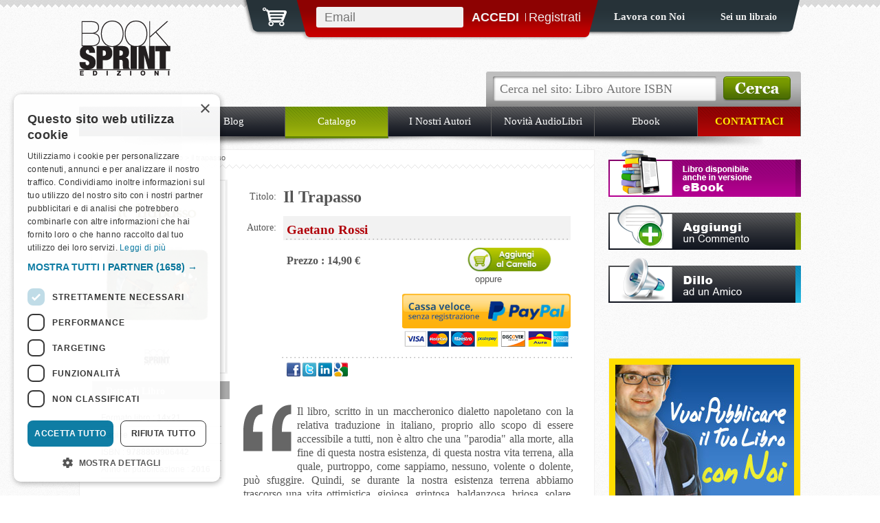

--- FILE ---
content_type: text/html
request_url: http://www.printbook.it/libro/Teatro/il-trapasso
body_size: 10177
content:

<!DOCTYPE html PUBLIC "-//W3C//DTD XHTML 1.0 Transitional//EN" "http://www.w3.org/TR/xhtml1/DTD/xhtml1-transitional.dtd">
<html xmlns="http://www.w3.org/1999/xhtml" xml:lang="it" lang="it" >
<head>



<!-- Google Tag Manager -->
<script>(function(w,d,s,l,i){w[l]=w[l]||[];w[l].push({'gtm.start':
new Date().getTime(),event:'gtm.js'});var f=d.getElementsByTagName(s)[0],
j=d.createElement(s),dl=l!='dataLayer'?'&l='+l:'';j.async=true;j.src=
'https://www.googletagmanager.com/gtm.js?id='+i+dl;f.parentNode.insertBefore(j,f);
})(window,document,'script','dataLayer','GTM-PMZTBNDB');</script>
<!-- End Google Tag Manager -->



<!-- Google tag (gtag.js) -->
<script async src="https://www.googletagmanager.com/gtag/js?id=G-YEV6X7MQ9G"></script>
<script>
  window.dataLayer = window.dataLayer || [];
  function gtag(){dataLayer.push(arguments);}
  gtag('js', new Date());

  gtag('config', 'G-YEV6X7MQ9G');
</script>



<meta property="og:title" content="Il Trapasso di Gaetano Rossi - Casa Editrice BookSprint Edizioni" />
<meta http-equiv="Content-Type" content="text/html; charset=utf-8" />
<meta http-equiv="content-language" content="IT" />
<title>Il Trapasso di Gaetano Rossi - Casa Editrice BookSprint Edizioni</title>
<meta name="Description" content="




Il libro, scritto in un maccheronico dialetto napoletano con la relativa traduzione in italiano, proprio allo scopo di essere accessibile a tutti, non[...]" />
<meta name="author" content="Vito Pacelli" />
<meta name="robots" content="index,follow" />
<link rel="icon" type="image/x-icon" href="/favicon.ico" />
<link rel="image_src" type="image/x-icon" href="/public/libri/copertina_rossi2.jpg" />
<link rel="canonical" href="https://www.printbook.it/libro/Teatro/il-trapasso" />
<link rel="apple-touch-icon" href="apple-touch-icon.png"/>
<link href="/style.css?v=25.7.7" rel="stylesheet" type="text/css" />
<link href="/css/jplayer.blue.monday.min.css" rel="stylesheet" type="text/css"/>
<link href="/css/jquery.cookiebar.css" rel="stylesheet" type="text/css"/>
<link href="/css/flexyslider.css" rel="stylesheet" type="text/css"/>



<!--PAYPAL EXPRESS  -->

<script src="https://www.paypalobjects.com/api/checkout.js"></script>

<!--jQuery  -->


<script type="text/javascript" src="/appjs/jquery-1.7.2.min.js"></script>

<script type="text/javascript" src="/appjs/jquery.easing.1.3.js"></script>
<script type="text/javascript" src="/appjs/jquery.expander.min.js"></script>
<script type="text/javascript" src="/appjs/jquery.tabify.js"></script>


<script type="text/javascript" src="/appjs/jquery.lazyload.js" ></script>




<!--Francy Box-->
<script type="text/javascript" src="https://www.booksprintedizioni.it/res/jquery.colorbox-min.js"></script>
<script type="text/javascript" src="/appjs/fancybox/jquery.mousewheel-3.0.4.pack.js"></script>
<script type="text/javascript" src="/appjs/fancybox/jquery.fancybox-1.3.4.pack.js"></script>
<link rel="stylesheet" type="text/css" href="/appjs/fancybox/jquery.fancybox-1.3.4.css" media="screen" />
<!--Nivo slider-->
<script type="text/javascript" src="/appjs/nivo-slider/jquery.nivo.slider.pack.js"></script>
<link rel="stylesheet" type="text/css" href="/appjs/nivo-slider/nivo-slider.css" media="screen" />
<!--superfish-->
<script type="text/javascript" language="javascript" src="/appjs/superfish/superfish.js"></script>
<!--script evo-->
<script type="text/javascript" language="javascript" src="/javas/controlliInput.js"></script>
<!--Impostazioni scripts-->
<script type="text/javascript" language="javascript" src="/appjs/custom.js"></script>

<!-- Player  -->
<script type="text/javascript" src="/javas/jplayer/jquery.jplayer.min.js"></script>


<script src="https://js.hcaptcha.com/1/api.js?hl=it" async defer></script>




<!-- Parlano di Noi Slider -->

<script src='/javas/jquery.flexisel.js'></script>

 


<script>(function() {
  var _fbq = window._fbq || (window._fbq = []);
  if (!_fbq.loaded) {
    var fbds = document.createElement('script');
    fbds.async = true;
    fbds.src = '//connect.facebook.net/en_US/fbds.js';
    var s = document.getElementsByTagName('script')[0];
    s.parentNode.insertBefore(fbds, s);
    _fbq.loaded = true;
  }
  _fbq.push(['addPixelId', '327995364015054']);
})();
window._fbq = window._fbq || [];
window._fbq.push(['track', 'PixelInitialized', {}]);
</script>
<noscript><img height="1" width="1" alt="" style="display:none" src="https://www.facebook.com/tr?id=327995364015054&amp;ev=PixelInitialized" /></noscript>




</head>

 

<body>




 
 
 
 
 
<!-- Google Tag Manager (noscript) -->
<noscript><iframe src="https://www.googletagmanager.com/ns.html?id=GTM-PMZTBNDB"
height="0" width="0" style="display:none;visibility:hidden"></iframe></noscript>
<!-- End Google Tag Manager (noscript) -->


<div class="f-back-top">&nbsp;</div>
<div class="s-back-top">&nbsp;</div>
<div id="container">
<div id="header"> <a href="/"><img src="/img/logo.png" alt="BookSprint Edizioni" title="Torna alla home Page di BookSprint Edizioni" name="logo" width="133" height="80" id="logo" border="0" /></a>
  <div id="linkHeader">
    <div id="loginTop">
      <div class="tr">
        <div class="td" id="carrelloContTop"><a href="/carrello.asp" title="vai al carrello"><img src="/img/carrellotop_2025.png" alt="visualizza i prodotti nel carrello" width="35" height="27" border="0" /></a></div>
        <div class="td" id="loginContTop">
                     
                 <form name="loginTopForm" id="loginTopForm" action="/login.asp" method="post">
                    <label class="hidden-label" for="emailTop">Email</label>
                    <input type="email" name="Email" id="emailTop" spellcheck="false" placeholder="Email" />
                    
                    <label class = "hidden-label" for = "submitTopTasto">ACCEDI</label>
                    <input type="submit" class="submitTopTasto" value = " ACCEDI " name="submitLoginTop"/>
                    |
                    <input type="button" name="registrati" class="submitTopTasto_Registrati" value="Registrati" onClick="window.location = '/registrati.asp'" />
                  </form>
                

        </div>
        <div class="td" id="lavoraContTop"> <a href="/lavora-con-noi"> Lavora con Noi</a> 
          <!--<a onClick="wopen('http://www.facebook.com/sharer.php?u=http://www.booksprintedizioni.it', 'popup', 640, 480); return false;" target="popup" href="http://www.facebook.com/sharer.php?u=http://www.booksprintedizioni.it"><img src="/img/share_facebook.gif" /></a>--></div>
        <div class="td" id="linkpartnerTop"><a href="/librerie"> Sei un libraio</a></div>
      </div>
    </div>
    <form name="cerca" id="cerca" action="/libreria.asp">
    <label class="hidden-label" for = "q">Cerca nel sito: Libro Autore ISBN</label>
 <input type="text" id="q" name="q" spellcheck = "true" placeholder = "Cerca nel sito: Libro Autore ISBN"/>
      <a id="submitTop" href="javascript:prendiElementoDaId('cerca').submit()" title="cerca il libro sul nostro sito"></a>
    </form>
  </div>
  <div class="f-back-top">&nbsp;</div>
  <div class="s-back-top">&nbsp;</div>
</div>
<!--inizio menu-->
<div id="menuTop">
  <ul class="navTop">
    <li><a href="/pubblica.htm" id="menu_pubblica" >Pubblica con Noi</a></li>
    <li><a href="https://blog.booksprintedizioni.it" target="_blank" id="menu_blog" >Blog</a></li>
    <li><a href="/libreria" id="menu_catalogo" class="selezionato">Catalogo</a> 
      <!--<ul>
	<li><a href="/libreria/antologia/" title="Visualizza i libri Antologia">Antologia</a></li><li><a href="/libreria/antropologia/" title="Visualizza i libri Antropologia">Antropologia</a></li><li><a href="/libreria/antropologia/" title="Visualizza i libri Antropologia">Antropologia</a></li><li><a href="/libreria/arte/" title="Visualizza i libri Arte">Arte</a></li><li><a href="/libreria/audiolibri/" title="Visualizza i libri AUDIOLIBRI">AUDIOLIBRI</a></li><li><a href="/libreria/autobiografia/" title="Visualizza i libri Autobiografia">Autobiografia</a></li><li><a href="/libreria/biografia/" title="Visualizza i libri Biografia">Biografia</a></li><li><a href="/libreria/booktrailer/" title="Visualizza i libri Booktrailer">Booktrailer</a></li><li><a href="/libreria/coaching-e-spiritualita/" title="Visualizza i libri Coaching e Spiritualità">Coaching e Spiritualità</a></li><li><a href="/libreria/commedia/" title="Visualizza i libri Commedia">Commedia</a></li><li><a href="/libreria/cucina/" title="Visualizza i libri Cucina">Cucina</a></li><li><a href="/libreria/diario/" title="Visualizza i libri Diario">Diario</a></li><li><a href="/libreria/diritto/" title="Visualizza i libri Diritto">Diritto</a></li><li><a href="/libreria/ebook/" title="Visualizza i libri EBOOK">EBOOK</a></li><li><a href="/libreria/economia-e-management/" title="Visualizza i libri Economia e Management">Economia e Management</a></li><li><a href="/libreria/enigmistica/" title="Visualizza i libri Enigmistica">Enigmistica</a></li><li><a href="/libreria/erotico/" title="Visualizza i libri Erotico">Erotico</a></li><li><a href="/libreria/Fantascienza/" title="Visualizza i libri Fantascienza">Fantascienza</a></li><li><a href="/libreria/fantasy/" title="Visualizza i libri Fantasy">Fantasy</a></li><li><a href="/libreria/favole/" title="Visualizza i libri Favole">Favole</a></li><li><a href="/libreria/filastrocche/" title="Visualizza i libri Filastrocche">Filastrocche</a></li><li><a href="/libreria/filosofia/" title="Visualizza i libri Filosofia">Filosofia</a></li><li><a href="/libreria/fisica/" title="Visualizza i libri Fisica">Fisica</a></li><li><a href="/libreria/formazione/" title="Visualizza i libri Formazione">Formazione</a></li><li><a href="/libreria/fumettistica/" title="Visualizza i libri Fumettistica">Fumettistica</a></li><li><a href="/libreria/gialli-horror-noir/" title="Visualizza i libri Gialli, Horror, Noir">Gialli, Horror, Noir</a></li><li><a href="/libreria/grafologia/" title="Visualizza i libri Grafologia">Grafologia</a></li><li><a href="/libreria/libri-per-ragazzi/" title="Visualizza i libri Libri per Ragazzi">Libri per Ragazzi</a></li><li><a href="/libreria/libro-documento/" title="Visualizza i libri Libro documento">Libro documento</a></li><li><a href="/libreria/manuali/" title="Visualizza i libri Manuali">Manuali</a></li><li><a href="/libreria/medicina/" title="Visualizza i libri Medicina">Medicina</a></li><li><a href="/libreria/monografia/" title="Visualizza i libri Monografia">Monografia</a></li><li><a href="/libreria/musica/" title="Visualizza i libri Musica">Musica</a></li><li><a href="/libreria/narrativa-italiana/" title="Visualizza i libri Narrativa Italiana">Narrativa Italiana</a></li><li><a href="/libreria/narrativa-straniera/" title="Visualizza i libri Narrativa Straniera">Narrativa Straniera</a></li><li><a href="/libreria/pedagogia/" title="Visualizza i libri Pedagogia">Pedagogia</a></li><li><a href="/libreria/poema/" title="Visualizza i libri Poema">Poema</a></li><li><a href="/libreria/poesia/" title="Visualizza i libri Poesia">Poesia</a></li><li><a href="/libreria/politica/" title="Visualizza i libri Politica">Politica</a></li><li><a href="/libreria/politica-sindacale/" title="Visualizza i libri Politica Sindacale">Politica Sindacale</a></li><li><a href="/libreria/proverbi-e-aforismi/" title="Visualizza i libri Proverbi e Aforismi">Proverbi e Aforismi</a></li><li><a href="/libreria/psicologia/" title="Visualizza i libri Psicologia">Psicologia</a></li><li><a href="/libreria/racconti-brevi/" title="Visualizza i libri Racconti brevi">Racconti brevi</a></li><li><a href="/libreria/racconti-noir/" title="Visualizza i libri Racconti Noir">Racconti Noir</a></li><li><a href="/libreria/racconto/" title="Visualizza i libri Racconto">Racconto</a></li><li><a href="/libreria/religione-e-spiritualita/" title="Visualizza i libri Religione e Spiritualità">Religione e Spiritualità</a></li><li><a href="/libreria/riflessioni/" title="Visualizza i libri Riflessioni">Riflessioni</a></li><li><a href="/libreria/romanzo/" title="Visualizza i libri Romanzo">Romanzo</a></li><li><a href="/libreria/romanzo-d-amore/" title="Visualizza i libri Romanzo d'Amore">Romanzo d'Amore</a></li><li><a href="/libreria/saggistica/" title="Visualizza i libri Saggistica">Saggistica</a></li><li><a href="/libreria/satira/" title="Visualizza i libri Satira">Satira</a></li><li><a href="/libreria/scienza-e-tecnica/" title="Visualizza i libri Scienza e Tecnica">Scienza e Tecnica</a></li><li><a href="/libreria/societa-politica-e-comunicazione/" title="Visualizza i libri Società, Politica e comunicazione">Società, Politica e comunicazione</a></li><li><a href="/libreria/sport/" title="Visualizza i libri Sport">Sport</a></li><li><a href="/libreria/storia/" title="Visualizza i libri Storia">Storia</a></li><li><a href="/libreria/teatro/" title="Visualizza i libri Teatro">Teatro</a></li><li><a href="/libreria/umorismo/" title="Visualizza i libri Umorismo">Umorismo</a></li>
      </ul>--> 
    </li>
    <li><a href="/elenco-autori" id="menu_autori" >I Nostri Autori</a></li>
    <li><a href="/libreria/audiolibri" id="menu_audiolibri" >Novità AudioLibri</a></li>
    <li><a href="/libreria/ebook" id="menu_ebook" >Ebook</a></li>
    <li><a href="/contattaci" id="menu_contatti" >Contattaci</a></li>
  </ul>
</div>


 
 
  <!--iniziocontenitore articoli-->
  
  
  <div id="contArticoli"> 
    <!--inizio colonna 700px-->
    <div class="col680">
      <div class="boxBorderExtNoPadding">
        <div id="mappa">sei in : <a href="/" title="torna alla home page">home</a> &gt; <a href="/libreria" title="torna alla libreria">libreria</a> &gt; <a href="/libreria/teatro/" title="torna a 'teatro'">teatro</a> &gt; il trapasso</div>
        <div class="padding"> 
          <!--inizio box immagine-->
          
          <div class="gallery" id="col01Dett"> <a href="/public/libri/copertina_rossi2.jpg" title="" rel="gallery_group"><img src="https://www.booksprint.eu/disk/libri/copertina_rossi2.jpg" alt="" id="imgLibro"/></a>
            <div style="display:none">
              
            </div>
            
            <!--Dettagli Libro // EBOOK // AudioLibro-->
            
            <div class="etichetta_dett_libri" id="dett_libri">Dettagli Libro</div>
            <div id="freccia_etichetta_dett_grigia"></div>
            <ul id="schedaTecnicaLibro">
              <li>Formato libro : <strong>14x21</strong></li><li>Pagine : <strong>86</strong></li><li>ISBN : <strong>9788869906442</strong></li><li>Anno di pubblicazione : <strong>2016</strong></li>
            </ul>
            
            <!-- Fine Dettagli Libro // EBOOK-->
            
            
            <!--Autori Multipli-->
            
            <div class="etichetta_dett_libri" id="pagina_autore">Pagina dell’Autore</div>
            <div id="freccia_etichetta_dett_rossa"></div>
            <h2 id="link_pagina_autore"><a href="/autore/gaetano-rossi" title="vai alla biografia di Gaetano Rossi">Gaetano Rossi</a></h2>
            
            <div class="spaceVert80">&nbsp;</div>
          </div>
          
          <!--fine box immagine-->
          <div class="dettaglioLibro" id="libriAutore">
            <div class="tr">
              <div class="td" style="text-align:right; font-size:14px;">Titolo: </div>
              <div class="td">
                <h1 id="titoloDettLibro" style="width:413px;"><strong>Il Trapasso</strong></h1>
              </div>
            </div>
            
            <!--Autori Multipli-->
            
            <!--Autore Singolo-->
            <div class="tr">
              <div class="td" style="text-align:right; font-size:14px;">Autore: </div>
              <div class="td">
                <h2 id="nomeAutore"><a href="/autore/gaetano-rossi" title="vai alla biografia di gaetano-rossi">Gaetano Rossi</a></h2>
              </div>
            </div>
            
            
            <!--PREZZO-->
            <div class="tr">
              <div class="td">&nbsp;</div>
              <div class="td" id="boxPrezzo">
                <div id="prezzoCont">
                  <span class="prezzo">Prezzo : 14,90 &euro;</span>
                 
                
                  <a href="javascript:add_carrello(4950,1,'add')" title="aggiungi al carrello"><img style="width: 130px;" src="/img/aggiungi_al_carrello.gif" alt="aggiungi al carrello" /></a>
                  
                  <div   >            
                  <span style="float: right;text-align: center;font-size: 13px;  font-family: Arial, Helvetica, sans-serif; font-weight: normal;">oppure<br/>
                  <a href="https://www.paypal.com/cgi-bin/webscr?cmd=_xclick&currency_code=EUR&language=it_IT&lc=it_IT&undefined_quantity=1&business=shop@booksprintedizioni.it&shipping=6.09&item_name=Il Trapasso%20-%20FastPay0&amount=14.90&custom=4950-1" title="cassa veloce" target="_blank"><img src="/img/aggiungi_al_carrello__Expr_2020.png" alt="cassa veloce" /></a></span>
                  </div>
                  
                 
                  
                </div>
              </div>
              <!--FINE PREZZO--> 
            </div>
            <div class="tr">
              <div class="td">&nbsp;</div>
              <div class="td" id="share"> <a onClick="wopen('https://www.facebook.com/sharer.php?u=https://www.printbook.it/libro/Teatro/il-trapasso', 'popup', 640, 480); return false;" target="popup" href="https://www.facebook.com/sharer.php?u=https://www.printbook.it/libro/Teatro/il-trapasso"><img src="/img/share/facebook.gif" /></a> <a onClick="wopen('https://twitter.com/intent/tweet?original_referer=https://www.printbook.it/libro/Teatro/il-trapasso&text=Il Trapasso di Gaetano Rossi&url=https://www.printbook.it/libro/Teatro/il-trapasso', 'popup', 640, 480); return false;" target="popup" href="https://twitter.com/intent/tweet?original_referer=https://www.printbook.it/libro/Teatro/il-trapasso&text=Il Trapasso di Gaetano Rossi&url=https://www.printbook.it/libro/Teatro/il-trapasso"><img src="/img/share/twitter.gif" /></a> <a onClick="wopen('https://www.linkedin.com/shareArticle?mini=true&url=https://www.printbook.it/libro/Teatro/il-trapasso&title=https://www.printbook.it/libro/Teatro/il-trapasso&source=https://www.printbook.it/libro/Teatro/il-trapasso', 'popup', 640, 480); return false;" target="popup" href="https://www.linkedin.com/shareArticle?mini=true&url=https://www.printbook.it/libro/Teatro/il-trapasso&title=https://www.printbook.it/libro/Teatro/il-trapasso&source=https://www.printbook.it/libro/Teatro/il-trapasso"><img src="/img/share/linkedin.gif" /></a> <a onClick="wopen('https://plusone.google.com/_/+1/confirm?hl=it&url=https://www.printbook.it/libro/Teatro/il-trapasso', 'popup', 640, 480); return false;" target="popup" href="https://plusone.google.com/_/+1/confirm?hl=it&url=https://www.printbook.it/libro/Teatro/il-trapasso"><img src="/img/share/google.gif" /></a> </div>
            </div>
            <div class="spaceVert20">&nbsp;</div>
            <br />
            
            
            <!--player anteprima AudioLibro-->
            
            
            <!--fine player-->
            
            <div style="width:480px!important;" id="sinossi"> <img src="/img/apiceOpen.gif" alt="leggi la sinossi del libro" width="78" height="83" align="left" /><!DOCTYPE html>
<html>
<head>
</head>
<body>
<p style="text-align: justify;">Il libro, scritto in un maccheronico dialetto napoletano con la relativa traduzione in italiano, proprio allo scopo di essere accessibile a tutti, non &egrave; altro che una "parodia" alla morte, alla fine di questa nostra esistenza, di questa nostra vita terrena, alla quale, purtroppo, come sappiamo, nessuno, volente o dolente, pu&ograve; sfuggire. Quindi, se durante la nostra esistenza terrena abbiamo trascorso una vita ottimistica, gioiosa, grintosa, baldanzosa, briosa, solare, ecc., perch&eacute; all'atto di questo Trapasso siamo appunto, mesti, funerei, lugubri e bui? Se questo stato di tristezza servisse a sfuggire a questa morte, allora ben venga ma, poich&eacute; non &egrave; possibile, perch&eacute; non affrontare tale fine con filosofia o, appunto, con parodia? Quindi leggetelo e sganasciatevi dalle risate. La cosa pi&ugrave; bella poi &egrave; la "rappresentazione teatrale".</p>
</body>
</html><div style="display:none">coupon for prescriptions <a href="http://www.allied.edu/blog/coupons-for-prescription-drugs.aspx">allied.edu</a> viagra coupons 2016</div> </div>
          </div>
          
          <ul id="tab" class="tab">
            
            <li class="active"><a href="#allegati" title="vedi gli allegati">Allegati</a></li>
            
          </ul>
          <!--VISUALIZZA ALLEGATI-->
          <ul id="allegati" class="elencoCont"><li><a href="/public/libri/anteprima_il_trapasso.pdf" title="scarica anteprima_il_trapasso.pdf" target="_blank"><img src="/img/icone/pdf.gif" alt="tipo file pdf"> CLICCANDO QUI, potrai scaricare un'anteprima del libro</a></ul>
          <!--FINE ALLEGATI--> 
          
          <!--VISUALIZZA RASSEGNA STAMPA-->
          
          <!--FINE  RASSEGNA STAMPA--> 
          <!--COMMENTI-->
          <div id="commentiCont" class="elencoCont">
            
          </div>
          <div class="elencoCont">
            
            <form name="addcommento" id="addcommento" action="/addCommento.asp" method="post" onSubmit="return campiObbligatori(this.name);">
              <div id="formCommento" class="testo">
                <h2 class="testata">Aggiungi un commento su questo libro</h2>
                <br />
                &nbsp;<br />
                <div class="tr">
                  <div class="td">Nick * </div>
                  <div class="td">
                    <input type="text" name="da" id="commento_da" class="input01" alt="obbligatorio" />
                  </div>
                </div>
                <div class="tr">
                  <div class="td">Commento * </div>
                  <div class="td">
                    <textarea name="messaggio" id="messaggio" class="input04" alt="obbligatorio"></textarea>
                  </div>
                </div>
                <div class="boxBorder"> <strong> Condizioni per l'invio di commenti</strong><br/>
                  I commenti saranno pubblicati in forma anonima.
                  Tuttavia l'utente deve essere a conoscenza che, in caso di invio di commenti non adeguati, la booksprint comunicherà
                  alle autorità competenti i dati necessari per rintracciarlo.<br/>
                  <center>
                    <input type="checkbox" name="accettoP" value="si" alt="obbligatorio" />
                    <input type="hidden" name="id" value="4950" />
                    <div style="position: absolute;top: -6900px;left: -3000px;">
                      <input type="text" name="tel" />
                    </div>
                    Accetto *
                  </center>
                </div>
                <center>
                  <input type="submit" name="invia" value="invia" class="tastoInvio" />
                </center>
              </div>
            </form>
          </div>
          <!--FINE COMMENTI--> 
        </div>
      </div>
      
      <!--concorso-->
      
      
      <!--fine concorso--> 
      
    </div>
    <!--fine colonna 750px--> 
    <!--inizio colonna 300px-->
    <div class="col260">
      
      <a href="/libro/teatro/ebook-il-trapasso" title="vedi l'ebook di Il Trapasso"><img src="/img/bt_ebook.png" alt="vai alla versione ebook"/></a>
      <div class="spaceVert8">&nbsp;</div>
      
      
      <!--VISUALIZZA VIDEO-->
      
      <!--FINE VIDEO--> 
      <!--VISUALIZZA INTERVISTA-->
      
      <!--FINE INTERVISTA--> 
      
      <!--VISUALIZZA INTERVISTA BLOG-->
      
      
      <!--FINE INTERVISTA BLOG--> 
      
      <!--VISUALIZZA ARTICOLO SUL BLOG-->
      
      <!--FINE ARTICOLO SUL BLOG--> 
      
      <!--VISUALIZZA COMMENTI-->
      
      <a href="#addcommento" onClick="prendiElementoDaId('commento_da').focus()" title="aggiungi un commento al libro"><img src="/img/bt_aggiungi_commento.png" alt="aggiungi un tuo commmento"/></a>
      <div class="spaceVert8">&nbsp;</div>
      <a href="/invia-ad-un-amico.asp?id=4950" class="pops" title="invia questo libro ad un amico"><img src="/img/bt_invia_amico.png" alt="invia questo libro ad un amico"/></a>
      <div class="spaceVert80">&nbsp;</div>
      <!--FINE COMMENTI--> 
<div class="boxBorderExt" style="background-color:#ffdd00;">
  <div class="boxBorderInt" style="border: 1px solid #ffdd00;"> <a href="/ad/pubblica-il-tuo-libro-con-booksprint" title="Pubblica il Tuo Libro con Noi"><img src="/public/banner/banner_260x293_pubblica_0.jpg" width="260" alt="Pubblica il Tuo Libro con BookSprintEdizioni" border="0" /></a> </div>
</div>
<div class="spaceVert21">&nbsp;</div>
<div class="boxBorderExt">
  <div class="boxBorderInt"> <a href="/ad/dicono-della-booksprint" title="Scopri cosa dicono di noi i nostri autori...."><img src="/public/banner/banner_260x167_diconodinoi.jpg" width="260"  alt="Dicono di Noi" border="0" /></a> </div>
</div>

      <div class="spaceVert20">&nbsp;</div>
      
<link href='https://fonts.googleapis.com/css?family=Lato&subset=latin,latin-ext' rel='stylesheet' type='text/css'>
<div class="boxBorderExt">
  <div class="boxBorderInt">
    <div id="conunter_banner">
     <a title="Vai al Catalogo" alt="Vai al Catalogo" href="https://www.booksprintedizioni.it/ad/contatoreTitoli"><div class="counter1" id="conunter_libri">15866</div></a>
      <a title="Vai al Catalogo degli e-book" alt="Vai al Catalogo degli e-book" href="https://www.booksprintedizioni.it/ad/contatoreEbook"><div class="counter2" id="conunter_ebook">6514</div></a>
          <a title="Vai al Catalogo degli AudioLibri" alt="Vai al Catalogo degli AudioLibri" href="https://www.booksprintedizioni.it/libreria/audiolibri"><div class="counter4" id="conunter_audiolibri">507</div></a>
      <a title="Conosci i Nostri Autori" alt="Conosci i Nostri Autori" href="https://www.booksprintedizioni.it/ad/contatoreAutori"><div  class="counter3" id="conunter_autori">7164</div></a>
    </div>
    <div style="height: 27px; background-color: #2D2D2D; text-align: center; padding-top: 9px; color: #FAFAFA; font-size: 16px;"><em>* Dati aggiornati in tempo reale</em></div>
  </div>
</div>


<script src="https://cdnjs.cloudflare.com/ajax/libs/waypoints/2.0.3/waypoints.min.js"></script> 
<script src="https://www.booksprintedizioni.it/include/javas/jquery.counterup.min.js"></script> 
<script>
    jQuery(document).ready(function( $ ) {
       
	    $('.counter3').counterUp({
            delay: 20,
            time: 5000
        });
	    
		$('.counter1').counterUp({
            delay: 10,
            time: 5000
        });
		
		
		$('.counter4').counterUp({
            delay: 25,
            time: 4000
        });
		
		
		
		$('.counter2').counterUp({
            delay: 20,
            time: 5000
        });
		
    });
	
	
	
	

	
		
</script>

 <div class="spaceVert20">&nbsp;</div>
 
<div class="boxBorderExt">
  <div class="boxBorderInt"> <a href="/ad/-comitato-di-lettura" title="Entra a far parte del Comitato di Lettura"><img src="/public/banner/banner_comitato_di_lettura_small_1.jpg" width="260"  alt="Comitato di Lettura BookSprintEdizioni" border="0" /></a> </div>
</div>
<div class="spaceVert20">&nbsp;</div>
 
      
    </div>
  </div>
  <!--fine colonna 300px--> 
  
  <!--fine contenitore articoli--> 
  
<div id="footer">
  <div class="col680">
    <div id="linkFooter"><a href="http://www.booksprintedizioni.it/rss.xml" title="Sottoscrivi RSS" target="_blank">Feed Rss</a> | <a href="/sitemap.xml" target="popup" onClick="wopen('/sitemap.xml', 'popup', 640, 480); return false;" title="visualizza la mappa del sito">Site Map</a> | <a href="/privacy.htm" class="pops1" title="visualizza le condizioni di privacy">Privacy Policy</a> | <a href="https://www.booksprintedizioni.it/cookie">Cookie Policy</a></div>
    <center>
      &nbsp;<br />
      <strong>BookSprint</strong> <em>Edizioni</em> &copy; 2026 - Tel.: 0828 951799 - Fax: 0828 1896613 - P.Iva: 03533180653<br />
      &nbsp;<br />
    </center>
  </div>
  <div class="col260"></div>
</div>
</div>
<script type="text/javascript">

  var _gaq = _gaq || [];
  _gaq.push(['_setAccount', 'UA-11875734-1']);
  _gaq.push(['_setDomainName', 'booksprintedizioni.it']);
  _gaq.push(['_trackPageview']);

  (function() {
    var ga = document.createElement('script'); ga.type = 'text/javascript'; ga.async = true;
    ga.src = ('https:' == document.location.protocol ? 'https://ssl' : 'http://www') + '.google-analytics.com/ga.js';
    var s = document.getElementsByTagName('script')[0]; s.parentNode.insertBefore(ga, s);
  })();
</script> 

<!-- Google Code for Remarketing -->
<!-- Remarketing tags may not be associated with personally identifiable information or placed on pages related to sensitive categories. For instructions on adding this tag and more information on the above requirements, read the setup guide: google.com/ads/remarketingsetup -->
<script type="text/javascript">
/* <![CDATA[ */
var google_conversion_id = 1027142064;
var google_conversion_label = "RfzLCMzY3QIQsOPj6QM";
var google_custom_params = window.google_tag_params;
var google_remarketing_only = true;
/* ]]> */
</script>
<script type="text/javascript" src="//www.googleadservices.com/pagead/conversion.js">
</script>
<noscript>
<div style="display:inline;">
<img height="1" width="1" style="border-style:none;" alt="" src="//googleads.g.doubleclick.net/pagead/viewthroughconversion/1027142064/?value=0&amp;label=RfzLCMzY3QIQsOPj6QM&amp;guid=ON&amp;script=0"/>
</div>
</noscript>

</body></html>

--- FILE ---
content_type: text/css
request_url: http://www.printbook.it/css/jplayer.blue.monday.min.css
body_size: 2622
content:
/*! Blue Monday Skin for jPlayer 2.9.2 ~ (c) 2009-2014 Happyworm Ltd ~ MIT License */.jp-audio :focus, .jp-audio-stream :focus, .jp-video :focus { outline: 0; }
.jp-audio button::-moz-focus-inner, .jp-audio-stream button::-moz-focus-inner, .jp-video button::-moz-focus-inner {border:0;}
.jp-audio, .jp-audio-stream, .jp-video { font-size: 16px; font-family: Verdana, Arial, sans-serif; line-height: 1.6; color: #666; float: right; border-bottom: 3px solid #e16d08; border-left: 1px solid #e16d08; border-right: 1px solid #e16d08; background-color: #eee }
.jp-audio { width: 420px; margin-top:57px; }
.jp-audio-stream { width: 182px }
.jp-video-270p { width: 480px }
.jp-video-360p { width: 640px }
.jp-video-full { width: 480px; height: 270px; position: static!important; position: relative }
.jp-video-full div div { z-index: 1000 }
.jp-video-full .jp-jplayer { top: 0; left: 0; position: fixed!important; position: relative; overflow: hidden }
.jp-video-full .jp-gui { position: fixed!important; position: static; top: 0; left: 0; width: 100%; height: 100%; z-index: 1001 }
.jp-video-full .jp-interface { position: absolute!important; position: relative; bottom: 0; left: 0 }
.jp-interface { position: relative; background-color: #eee; width: 100% }
.jp-audio .jp-interface, .jp-audio-stream .jp-interface { height: 80px }
.jp-video .jp-interface { border-top: 1px solid #009be3 }
.jp-controls-holder { clear: both; width: 440px; margin: 0 auto; position: relative; overflow: hidden; top: -8px }
.jp-interface .jp-controls { margin: 0; padding: 0; overflow: hidden }
.jp-audio .jp-controls { width: 380px; padding: 20px 20px 0 }
.jp-audio-stream .jp-controls { position: absolute; top: 20px; left: 20px; width: 142px }
.jp-video .jp-type-single .jp-controls { width: 78px; margin-left: 200px }
.jp-video .jp-type-playlist .jp-controls { width: 134px; margin-left: 172px }
.jp-video .jp-controls { float: left }
.jp-controls button { display: block; float: left; overflow: hidden; text-indent: -9999px; border: none; cursor: pointer }
.jp-play { width: 40px; height: 40px; background: url(../image/jplayer.blue.monday.jpg) no-repeat }
.jp-play:focus { background: url(../image/jplayer.blue.monday.jpg) -41px 0 no-repeat }
.jp-state-playing .jp-play { background: url(../image/jplayer.blue.monday.jpg) 0 -42px no-repeat }
.jp-state-playing .jp-play:focus { background: url(../image/jplayer.blue.monday.jpg) -41px -42px no-repeat }
.jp-next, .jp-previous, .jp-stop { width: 28px; height: 28px; margin-top: 6px }
.jp-stop { background: url(../image/jplayer.blue.monday.jpg) 0 -83px no-repeat; margin-left: 10px }
.jp-stop:focus { background: url(../image/jplayer.blue.monday.jpg) -29px -83px no-repeat }
.jp-previous { background: url(../image/jplayer.blue.monday.jpg) 0 -112px no-repeat }
.jp-previous:focus { background: url(../image/jplayer.blue.monday.jpg) -29px -112px no-repeat }
.jp-next { background: url(../image/jplayer.blue.monday.jpg) 0 -141px no-repeat }
.jp-next:focus { background: url(../image/jplayer.blue.monday.jpg) -29px -141px no-repeat }
.jp-progress { overflow: hidden; background-color: #ddd }
.jp-audio .jp-progress { position: absolute; top: 32px; height: 15px }
.jp-audio .jp-type-single .jp-progress { left: 110px; width: 186px }
.jp-audio .jp-type-playlist .jp-progress { left: 166px; width: 130px }
.jp-video .jp-progress { top: 0; left: 0; width: 100%; height: 10px }
.jp-seek-bar { background: url(../image/jplayer.blue.monday.jpg) 0 -202px repeat-x; width: 0; height: 100%; cursor: pointer }
.jp-play-bar { background: url(../image/jplayer.blue.monday.jpg) 0 -218px repeat-x; width: 0; height: 100% }
.jp-seeking-bg { background: url(../image/jplayer.blue.monday.seeking.gif) }
.jp-state-no-volume .jp-volume-controls { display: none }
.jp-volume-controls { position: absolute; top: 32px; left: 308px; width: 200px }
.jp-audio-stream .jp-volume-controls { left: 70px }
.jp-video .jp-volume-controls { top: 12px; left: 50px }
.jp-volume-controls button { display: block; position: absolute; overflow: hidden; text-indent: -9999px; border: none; cursor: pointer }
.jp-mute, .jp-volume-max { width: 18px; height: 15px }
.jp-volume-max { left: 74px }
.jp-mute { background: url(../image/jplayer.blue.monday.jpg) 0 -170px no-repeat }
.jp-mute:focus { background: url(../image/jplayer.blue.monday.jpg) -19px -170px no-repeat }
.jp-state-muted .jp-mute { background: url(../image/jplayer.blue.monday.jpg) -60px -170px no-repeat }
.jp-state-muted .jp-mute:focus { background: url(../image/jplayer.blue.monday.jpg) -79px -170px no-repeat }
.jp-volume-max { background: url(../image/jplayer.blue.monday.jpg) 0 -186px no-repeat }
.jp-volume-max:focus { background: url(../image/jplayer.blue.monday.jpg) -19px -186px no-repeat }
.jp-volume-bar { position: absolute; overflow: hidden; background: url(../image/jplayer.blue.monday.jpg) 0 -250px repeat-x; top: 5px; left: 22px; width: 46px; height: 5px; cursor: pointer }
.jp-volume-bar-value { background: url(../image/jplayer.blue.monday.jpg) 0 -256px repeat-x; width: 0; height: 5px }
.jp-audio .jp-time-holder { position: absolute; top: 50px }
.jp-audio .jp-type-single .jp-time-holder { left: 110px; width: 186px }
.jp-audio .jp-type-playlist .jp-time-holder { left: 166px; width: 130px }
.jp-current-time, .jp-duration { width: 60px; font-size: .64em; font-style: oblique }
.jp-current-time { float: left; display: inline; cursor: default }
.jp-duration { float: right; display: inline; text-align: right; cursor: pointer }
.jp-video .jp-current-time { margin-left: 20px }
.jp-video .jp-duration { margin-right: 20px }
.jp-details { font-weight: 700; text-align: center; cursor: default }
.jp-details, .jp-playlist { width: 100%; background-color: #ccc; border-top: 1px solid #009be3 }
.jp-type-playlist .jp-details, .jp-type-single .jp-details { border-top: none }
.jp-details .jp-title { margin: 0; padding: 5px 20px; font-size: .72em; font-weight: 700 }
.jp-playlist ul { list-style-type: none; margin: 0; padding: 0 20px; font-size: .72em }
.jp-playlist li { padding: 5px 0 4px 20px; border-bottom: 1px solid #eee }
.jp-playlist li div { display: inline }
div.jp-type-playlist div.jp-playlist li:last-child { padding: 5px 0 5px 20px; border-bottom: none }
div.jp-type-playlist div.jp-playlist li.jp-playlist-current { list-style-type: square; list-style-position: inside; padding-left: 7px }
div.jp-type-playlist div.jp-playlist a { color: #333; text-decoration: none }
div.jp-type-playlist div.jp-playlist a.jp-playlist-current, div.jp-type-playlist div.jp-playlist a:hover { color: #0d88c1 }
div.jp-type-playlist div.jp-playlist a.jp-playlist-item-remove { float: right; display: inline; text-align: right; margin-right: 10px; font-weight: 700; color: #666 }
div.jp-type-playlist div.jp-playlist a.jp-playlist-item-remove:hover { color: #0d88c1 }
div.jp-type-playlist div.jp-playlist span.jp-free-media { float: right; display: inline; text-align: right; margin-right: 10px }
div.jp-type-playlist div.jp-playlist span.jp-free-media a { color: #666 }
div.jp-type-playlist div.jp-playlist span.jp-free-media a:hover { color: #0d88c1 }
span.jp-artist { font-size: .8em; color: #666 }
.jp-video-play { width: 100%; overflow: hidden; cursor: pointer; background-color: transparent }
.jp-video-270p .jp-video-play { margin-top: -270px; height: 270px }
.jp-video-360p .jp-video-play { margin-top: -360px; height: 360px }
.jp-video-full .jp-video-play { height: 100% }
.jp-video-play-icon { position: relative; display: block; width: 112px; height: 100px; margin-left: -56px; margin-top: -50px; left: 50%; top: 50%; background: url(../image/jplayer.blue.monday.video.play.png) no-repeat; text-indent: -9999px; border: none; cursor: pointer }
.jp-video-play-icon:focus { background: url(../image/jplayer.blue.monday.video.play.png) 0 -100px no-repeat }
.jp-jplayer, .jp-jplayer audio { width: 0; height: 0 }
.jp-jplayer { background-color: #000 }
.jp-toggles { padding: 0; margin: 0 auto; overflow: hidden }
.jp-audio .jp-type-single .jp-toggles { width: 25px }
.jp-audio .jp-type-playlist .jp-toggles { width: 55px; margin: 0; position: absolute; left: 325px; top: 50px }
.jp-video .jp-toggles { position: absolute; right: 16px; margin: 10px 0 0; width: 100px }
.jp-toggles button { display: block; float: left; width: 25px; height: 18px; text-indent: -9999px; line-height: 100%; border: none; cursor: pointer }
.jp-full-screen { background: url(../image/jplayer.blue.monday.jpg) 0 -310px no-repeat; margin-left: 20px }
.jp-full-screen:focus { background: url(../image/jplayer.blue.monday.jpg) -30px -310px no-repeat }
.jp-state-full-screen .jp-full-screen { background: url(../image/jplayer.blue.monday.jpg) -60px -310px no-repeat }
.jp-state-full-screen .jp-full-screen:focus { background: url(../image/jplayer.blue.monday.jpg) -90px -310px no-repeat }
.jp-repeat { background: url(../image/jplayer.blue.monday.jpg) 0 -290px no-repeat }
.jp-repeat:focus { background: url(../image/jplayer.blue.monday.jpg) -30px -290px no-repeat }
.jp-state-looped .jp-repeat { background: url(../image/jplayer.blue.monday.jpg) -60px -290px no-repeat }
.jp-state-looped .jp-repeat:focus { background: url(../image/jplayer.blue.monday.jpg) -90px -290px no-repeat }
.jp-shuffle { background: url(../image/jplayer.blue.monday.jpg) 0 -270px no-repeat; margin-left: 5px }
.jp-shuffle:focus { background: url(../image/jplayer.blue.monday.jpg) -30px -270px no-repeat }
.jp-state-shuffled .jp-shuffle { background: url(../image/jplayer.blue.monday.jpg) -60px -270px no-repeat }
.jp-state-shuffled .jp-shuffle:focus { background: url(../image/jplayer.blue.monday.jpg) -90px -270px no-repeat }
.jp-no-solution { padding: 5px; font-size: .8em; background-color: #eee; border: 2px solid #009be3; color: #000; display: none }
.jp-no-solution a { color: #000 }
.jp-no-solution span { font-size: 1em; display: block; text-align: center; font-weight: 700 }

#ascolta_anteprima{background: url(../image/ascolta_anteprima_audio.jpg) no-repeat; display:block; width:420px; height:62px;}


--- FILE ---
content_type: text/css
request_url: http://www.printbook.it/css/flexyslider.css
body_size: 853
content:


.clearout {
height:20px;
clear:both;
}

#flexiselDemo1, #flexiselDemo2, #flexiselDemo3 {
display:none;
}

.nbs-flexisel-container {
    position:relative;
    max-width:100%;
}
.nbs-flexisel-ul {
    position:relative;
    width:99999px;
    margin:0px;
    padding:0px;
    list-style-type:none;   
    text-align:center;  
}

.nbs-flexisel-inner {
    overflow:hidden;
    float:left;
    width:100%;
	padding-top: 12px;
   /* background:#fcfcfc;
    background: #fcfcfc -moz-linear-gradient(top, #fcfcfc 0%, #eee 100%); /* FF3.6+ */
   /* background: #fcfcfc -webkit-gradient(linear, left top, left bottom, color-stop(0%,#fcfcfc), color-stop(100%,#eee)); /* Chrome,Safari4+ */
  /*  background: #fcfcfc -webkit-linear-gradient(top, #fcfcfc 0%, #eee 100%); /* Chrome10+,Safari5.1+ */
  /*  background: #fcfcfc -o-linear-gradient(top, #fcfcfc 0%, #eee 100%); /* Opera11.10+ */
  /*  background: #fcfcfc -ms-linear-gradient(top, #fcfcfc 0%, #eee 100%); /* IE10+ */
   /* background: #fcfcfc linear-gradient(top, #fcfcfc 0%, #eee 100%); /* W3C */
    /*border:1px solid #ccc;
    border-radius:5px;
    -moz-border-radius:5px;
    -webkit-border-radius:5px;  
	*/
}

.nbs-flexisel-item {
    float:left;
    margin:0px;
    padding:0px;
    cursor:pointer;
    position:relative;
    line-height:0px;
}
.nbs-flexisel-item img {
    width: 100%;
    cursor: pointer;
    position: relative;
    margin-top: 10px;
    margin-bottom: 10px;
    max-width:100px;
    max-height:45px;
}

/*** Navigation ***/
/*
.nbs-flexisel-nav-left,
.nbs-flexisel-nav-right {
    width: 22px;
    height: 22px; 
    position: absolute;
    cursor: pointer;
    z-index: 100;
    opacity: 0.5;
}

.nbs-flexisel-nav-left {
    left: 10px;
    background: url(../images/button-previous.png) no-repeat;
}

.nbs-flexisel-nav-right {
    right: 5px;
    background: url(../images/button-next.png) no-repeat;
}

*/

--- FILE ---
content_type: application/javascript
request_url: http://www.printbook.it/javas/controlliInput.js
body_size: 1625
content:
/*controllo campi obbligatori*/
function campiObbligatori(nome) {
	nomeForm = document.forms[nome];
	result = true;
	for (i = 0; i < nomeForm.length; i++) {
		var campo = nomeForm.elements[i]
		altValue = campo.getAttribute("alt")
		if (altValue == "obbligatorio") {
			if (campo.type == 'checkbox' || campo.type == 'radio') {
				if (!campo.checked) {
					if (campo.name == "accetto") {
						alert('Attenzione: per proseguire devi spuntare la casella dove accetti la privacy e il trattamento dei dati personali.');
						result = false
						break;
					}
					if (campo.name == "confermo") {
						alert('Attenzione: per proseguire devi spuntare la casella dove accetti la sottoscrizione dell\'Accordo di non Divulgazione.');
						result = false
						break;
					}
					if (campo.name == "condeco") {
						alert('Attenzione: per proseguire devi spuntare la casella dove confermi di accettare le nostre Condizioni Economiche riservate alle Librerie.');
						result = false
						break;
					}
					else {
						alert('I campi contrassegnati dall\'asterisco, sono obbligatori');
						result = false
						break;
					}
				}
			}


			else {
				if (campo.value == '') {
					alert('I campi contrassegnati dall\'asterisco, sono obbligatori');
					result = false
					break;
				} else if (campo.name == "email") {
					if (campo.value != '') {
						if ((campo.value.indexOf("@") < 2)) {
							alert("Spiacente ma l'indirizzo mail inserito non e' corretto.");
							result = false
							break;
						}
					}
				} else if (campo.name == "_cell") {
					number = campo.value;
					if (number.length > 0) {
						cleaned = number.replace(/[\s\-()]/g, '');
						local = cleaned.replace(/^(\+39|0039)/, '');
						if (/^3\d{9}$/.test(local)) {
							campo.value = local;
						} else {
							alert("Il numero di cellulare deve iniziare con 3 e avere 10 cifre.");
							result = false;
							break;
						}
					}
				}
			}
		} else {
			if (campo.name == "email") {
				if (campo.value != '') {
					if ((campo.value.indexOf("@") < 2)) {
						alert("Spiacente ma l'indirizzo mail inserito non e' corretto.");
						result = false
						break;
					}
				}
			} else if (campo.name == "_cell") {
				number = campo.value;
				if (number.length > 0) {
					cleaned = number.replace(/[\s\-()]/g, '');
					local = cleaned.replace(/^(\+39|0039)/, '');
					if (/^3\d{9}$/.test(local)) {
						campo.value = local;
					} else {
						alert("Il numero di cellulare deve iniziare con 3 e avere 10 cifre.");
						result = false;
						break;
					}
				}
			}
		}
	}
	return result;
}
/*controlla che i caratteri inseriti nel campo siano esclusivamente numeri
 onKeyPress="return controlloNum()"*/





function controlloSoloNum(evt) {
	evt = (evt) ? evt : event;
	var charCode = (evt.charCode) ? evt.charCode : ((evt.keyCode) ? evt.keyCode :
		((evt.which) ? evt.which : 0));
	if (charCode > 31 && (charCode < 48 || charCode > 57)) {
		alert("Puoi inserire solo numeri!");
		return false;
	}
	return true;
}
function controlloNum(evt) {
	evt = (evt) ? evt : event;
	var charCode = (evt.charCode) ? evt.charCode : ((evt.keyCode) ? evt.keyCode :
		((evt.which) ? evt.which : 0));
	if (charCode > 31 && (charCode < 44 || charCode > 57)) {
		alert("Puoi inserire solo numeri!");
		return false;
	}
	return true;
}

function selezionaTutto(nome) {
	formCont = document.forms[nome];
	if (document.getElementById('selTutto').checked == true) {
		for (i = 0; i < formCont.elements.length; i++) {
			if ((formCont.elements[i].type == 'checkbox')) {
				formCont.elements[i].checked = true
			}
		}
	} else {
		for (i = 0; i < formCont.elements.length; i++) {
			if (formCont.elements[i].type == 'checkbox') {
				formCont.elements[i].checked = false
			}
		}
	}
}

function check(field) {
	if (checkflag == "false") {
		for (i = 0; i < field.length; i++) {
			field[i].checked = true;
		}
		checkflag = "true";
		return "Uncheck All";
	} else {
		for (i = 0; i < field.length; i++) {
			field[i].checked = false;
		}
		checkflag = "false";
		return "Check All";
	}
}



function controllonumtel09(evt) {
	var theEvent = evt || window.event;
	var key = theEvent.keyCode || theEvent.which;
	key = String.fromCharCode(key);
	var regex = /[0-9]/;
	if (!regex.test(key)) {
		theEvent.returnValue = false;
		alert("Puoi inserire solo numeri!");

		if (theEvent.preventDefault) theEvent.preventDefault();
	}
}  
